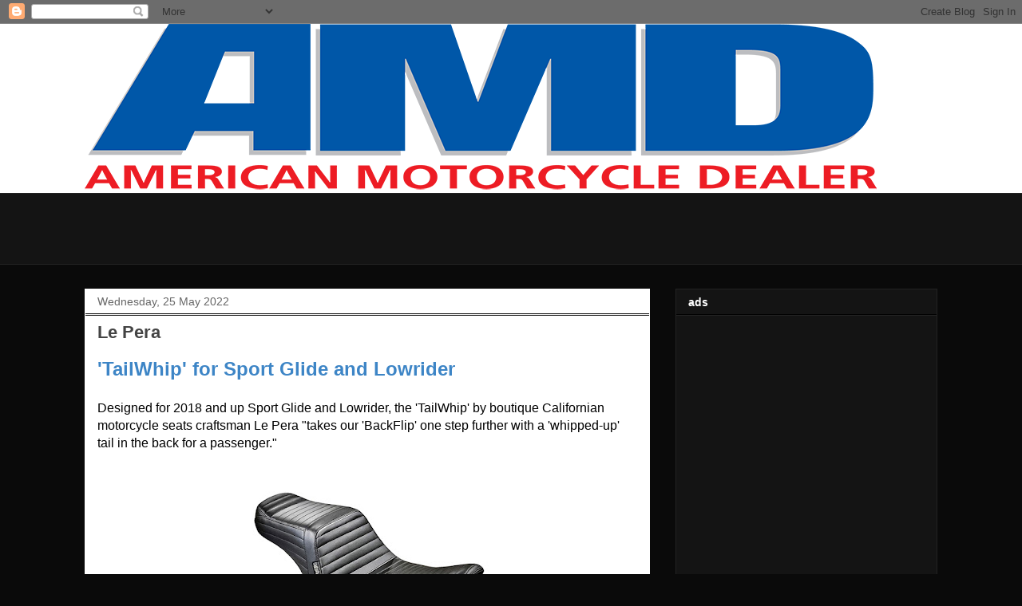

--- FILE ---
content_type: text/html; charset=utf-8
request_url: https://www.google.com/recaptcha/api2/aframe
body_size: 267
content:
<!DOCTYPE HTML><html><head><meta http-equiv="content-type" content="text/html; charset=UTF-8"></head><body><script nonce="BjdTFi9bQD83fDH7sWrO1Q">/** Anti-fraud and anti-abuse applications only. See google.com/recaptcha */ try{var clients={'sodar':'https://pagead2.googlesyndication.com/pagead/sodar?'};window.addEventListener("message",function(a){try{if(a.source===window.parent){var b=JSON.parse(a.data);var c=clients[b['id']];if(c){var d=document.createElement('img');d.src=c+b['params']+'&rc='+(localStorage.getItem("rc::a")?sessionStorage.getItem("rc::b"):"");window.document.body.appendChild(d);sessionStorage.setItem("rc::e",parseInt(sessionStorage.getItem("rc::e")||0)+1);localStorage.setItem("rc::h",'1769016147471');}}}catch(b){}});window.parent.postMessage("_grecaptcha_ready", "*");}catch(b){}</script></body></html>